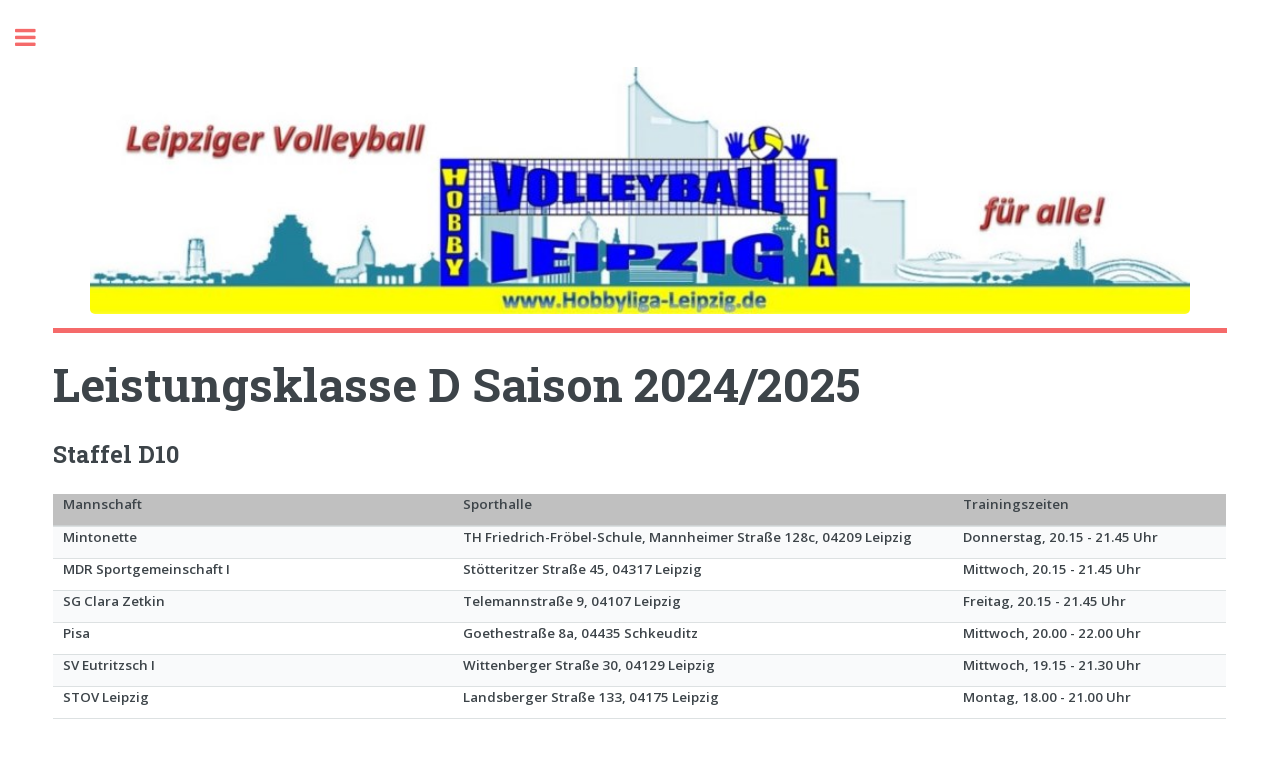

--- FILE ---
content_type: text/html
request_url: https://www.hobbyliga-leipzig.de/mannD.html
body_size: 3185
content:
<!DOCTYPE HTML>
<html>
        <head>
                <title>Volleyball Hobbyliga Leipzig</title>
                <META NAME="Title" CONTENT="Homepage der Volleyball Hobbyliga Leipzig e.V.">
                <META NAME="Publisher" CONTENT="Volleyball Hobbyliga Leipzig e.V.">
                <META NAME="Copyright" CONTENT="Volleyball Hobbyliga Leipzig e.V.">
                <META NAME="description" CONTENT="Die Homepage der Volleyball Hobbyliga Leipzig, mit den Tabellenst&auml;nde unserer Mannschaften und allen Info's zum Verein.">
                <META NAME="Page-Topic" content="Volleyball Hobbyliga Leipzig e.V.">
                <META NAME="robots" CONTENT="INDEX,FOLLOW">
                <META NAME="Content-Language" content="de,en">
                <META HTTP-EQUIV="Content-Type" content="text/html; charset=iso-8859-1">
                <META HTTP-EQUIV="Pragma" content="cache">
                <META NAME="Revisit-After" content="7 days">
                <META HTTP-EQUIV="Expires" content="01.01.2050">
                <meta charset="utf-8" />
                <meta name="viewport" content="width=device-width, initial-scale=1, user-scalable=no" />
                <!--[if lte IE 8]><script src="assets/js/ie/html5shiv.js"></script><![endif]-->
                <link rel="stylesheet" href="assets/css/main.css" />
                <!--[if lte IE 9]><link rel="stylesheet" href="assets/css/ie9.css" /><![endif]-->
                <!--[if lte IE 8]><link rel="stylesheet" href="assets/css/ie8.css" /><![endif]-->
        </head>
        <body>
                <!-- Wrapper -->
<div id="wrapper">
                <!-- Main -->
<div id="main">
<div class="inner">
                <!-- Header -->
<header id="header"> <span class="image object"> <img src="images/logo1.jpg" alt="Logo" style="width: 100%; max-width:1100px; margin:0px auto;"> </span></header>
</br>
<div class="content">
<h1>Leistungsklasse D Saison 2024/2025</h1>
</div>
<h2>Staffel D10</h2>
<table>
<thead>
<tr bgcolor=silver>
<th width="400">Mannschaft</th>
<th width="500">Sporthalle</th>
<th>Trainingszeiten</th>
</tr>
</thead>
<tr>
<th>Mintonette</th>
<th>TH Friedrich-Fr&ouml;bel-Schule, Mannheimer Stra&szlig;e 128c, 04209 Leipzig</th>
<th>Donnerstag, 20.15 - 21.45 Uhr</th>
</tr>
<tr>
<th>MDR Sportgemeinschaft I</th>
<th>St&ouml;tteritzer Stra&szlig;e 45, 04317 Leipzig</th>
<th>Mittwoch, 20.15 - 21.45 Uhr</th>
</tr>
<tr>
<th>SG Clara Zetkin</th>
<th>Telemannstra&szlig;e 9, 04107 Leipzig</th>
<th>Freitag, 20.15 - 21.45 Uhr</th>
</tr>
<tr>
<th>Pisa</th>
<th>Goethestra&szlig;e 8a, 04435 Schkeuditz</th>
<th>Mittwoch, 20.00 - 22.00 Uhr</th>
</tr>
<tr>
<th>SV Eutritzsch I</th>
<th>Wittenberger Stra&szlig;e 30, 04129 Leipzig</th>
<th>Mittwoch, 19.15 - 21.30 Uhr</th>
</tr>
<tr>
<th>STOV Leipzig</th>
<th>Landsberger Stra&szlig;e 133, 04175 Leipzig</th>
<th>Montag, 18.00 - 21.00 Uhr</th>
</tr>
</table>

<h2>Staffel D11</h2>
<table>
<thead>
<tr bgcolor="silver">
<th width="400">Mannschaft</th>
<th width="500">Sporthalle</th>
<th>Trainigszeiten</th>
</tr>
</thead>
<tr>
<th>Fortuna Knauthain</th>
<th>Seumestra&szlig;e 93, 04249 Leipzig</th>
<th>Mittwoch, 20.15 - 22.00 Uhr</th>
</tr>
<tr>
<th>L.E. Querleger</th>
<th>Addis-Abeba-Platz 1, 04103 Leipzig</th>
<th>Freitag, 19.30 - 21.45 Uhr</th>
</tr>
<tr>
<th>SV Althen/Taucha</th>
<th>Rosenowstra&szlig;e 60, 04357 Leipzig</th>
<th>Mittwoch, 20.15 - 21.45 Uhr</th>
</tr>
<tr>
<th>MDR Sportgemeinschaft II</th>
<th>Schletterstra&szlig;e 7, 04107 Leipzig</th>
<th>Montag, 19.00 - 20.30 Uhr</th>
</tr>
<tr>
<th>Milbomation 13</th>
<th>Bernhard-G&ouml;ring-Stra&szlig;e 107, 04275 Leipzig</th>
<th>Freitag, 18.45 - 21.45 Uhr</th>
</tr>
<tr>
<th>Netzfalter Markkleeberg</th>
<th>Rilkestra&szlig;e 13, 04416 Markkleeberg</th>
<th>Donnerstag, 20.30 - 22.00 Uhr</th>
</tr>
</table>

<h2>Staffel D12</h2>
<table>
<thead>
<tr bgcolor="silver">
<th width="400">Mannschaft</th>
<th width="500">Sporthalle</th>
<th>Trainingszeiten</th>
</tr>
</thead>
<tr>
<th>SG Seehausen</th>
<th>Seehauser Allee 13, 04356 Leipzig</th>
<th>Donnerstag, 19.30 - 21.45 Uhr</th>
</tr>
<tr>
<th>BSV - Leipzig - S&uuml;dost</th>
<th>Morawitzstra&szlig;e 4, 04289 Leipzig</th>
<th>Dienstag, 18.30 - 21.00 Uhr</th>
</tr>
<tr>
<th>Monarchen</th>
<th>Thierschstra&szlig;e 5, 04289 Leipzig</th>
<th>Donnerstag, 20.15 - 21.45 Uhr</th>
</tr>
<tr>
<th>SV Clusters</th>
<th>Hans-Driesch-Stra&szlig;e 41, 04179 Leipzig</th>
<th>Mittwoch, 19.30 - 21.45 Uhr</th>
</tr>
<tr>
<th>BSV Schkeuditz 05</th>
<th>Goethestra&szlig;e 8a, 04435 Schkeuditz</th>
<th>Freitag, 19.30 - 21.30 Uhr</th>
</tr>
<tr>
<th>Freitagsteam</th>
<th>An der Querbreite, 04129 Leipzig</th>
<th>Freitag, 20.15 - 21.45 Uhr</th>
</tr>
</table>

<h2>Staffel D13</h2>
<table>
<thead>
<tr bgcolor="silver">
<th width="400">Mannschaft</th>
<th width="500">Sporthalle</th>
<th>Trainingszeiten</th>
</tr>
</thead>
<tr>
<th>Die Eintracht</th>
<th>Messe Allee 21, 04158 Leipzig</th>
<th>Freitag, 19.00 - 21.45 Uhr</th>
</tr>
<tr>
<th>Netz Werk e.V.</th>
<th>Seumestra&szlig;e 93, 04249 Leipzig</th>
<th>Mittwoch, 18.45 - 20.15 Uhr</th>
</tr>
<tr>
<th>Ossi Gomb&auml;ni</th>
<th>Torgauer Stra&szlig;e 15, 04347 Leipzig</th>
<th>Donnerstag, 18.00 - 20.00 Uhr</th>
</tr>
<tr>
<th>SC Rosal&ouml;wen Leipzig e.V.</th>
<th>Biedermannstra&szlig;e 35, 04277 Leipzig</th>
<th>Donnerstag, 20.15 - 21.45 Uhr</th>
</tr>
<tr>
<th>SV M&ouml;lkau II</th>
<th>Schulstra&szlig;e 6, 04316 Leipzig</th>
<th>Mittwoch, 18.30 - 20.30 Uhr</th>
</tr>
</table>
</div>
</div>
                                <!-- Sidebar -->
                                        <div id="sidebar">
                                                <div class="inner">
                                                        <!-- Menu -->
                                                                <nav id="menu">
                                                                        <header class="major">
                                                                                <h2>Menu</h2>
                                                                        </header>
<ul>
<a target="popup" onclick="window.open('fairplay.html', 'popup', 'width=800,height=640,scrollbars=no, toolbar=no,status=no,resizable=yes,menubar=no,location=no,directories=no,top=10,left=10')"href="fairplay.html"
onmouseover="austausch1.src='images/FP2.png';"
onmouseout="austausch1.src='images/FP1.png';">
&nbsp;&nbsp;&nbsp;&nbsp;&nbsp;&nbsp;&nbsp;&nbsp;&nbsp;&nbsp;&nbsp;&nbsp;&nbsp;&nbsp;&nbsp;&nbsp;&nbsp;&nbsp;
<img src="images/FP1.png" border="0" width="100"height="100" align="center" name="austausch1">
</a>
</ul>

<ul>
<li><a href="index.html">Home</a></li>
<li><a href="verein.html">Verein</a></li>
<li>
<span class="opener">Kontaktb&ouml;rse</span>
<ul>
<li><a href="ballsuchtspieler.html">Ball sucht Spieler</a></li>
<li><a href="spielersuchtball.html">Spieler sucht Ball</a></li>
</ul>
<li>
<span class="opener">Mannschaften</span>
<ul>
<li><a href="mannA.html">Leistungsklasse A</a></li>
<li><a href="mannB.html">Leistungsklasse B</a></li>
<li><a href="mannC.html">Leistungsklasse C</a></li>
<li><a href="mannD.html">Leistungsklasse D</a></li>
<li><a href="mannFrau.html">Frauen</a></li>
</ul>
</li>
<li>
<span class="opener">Tabellen</span>
<ul>
<li><a href="ErgebA.html">Leistungsklasse A</a></li>
<li><a href="ErgebB.html">Leistungsklasse B</a></li>
<li><a href="ErgebC.html">Leistungsklasse C</a></li>
<li><a href="ErgebD.html">Leistungsklasse D</a></li>
<li><a href="ErgebFrauen.html">Frauen</a></li>
</ul>
</li>
<li>
<span class="opener">Ergebnisdienst</span>
<ul>
<li><a href="SpieltagA1.html">Staffel A1</a></li>
<li><a href="SpieltagA2.html">Staffel A2</a></li>
<li><a href="SpieltagA3.html">Staffel A3</a></li>
<li><a href="SpieltagB4.html">Staffel B4</a></li>
<li><a href="SpieltagB5.html">Staffel B5</a></li>
<li><a href="SpieltagB6.html">Staffel B6</a></li>
<li><a href="SpieltagC7.html">Staffel C7</a></li>
<li><a href="SpieltagC8.html">Staffel C8</a></li>
<li><a href="SpieltagC9.html">Staffel C9</a></li>
<li><a href="SpieltagD10.html">Staffel D10</a></li>
<li><a href="SpieltagD11.html">Staffel D11</a></li>
<li><a href="SpieltagD12.html">Staffel D12</a></li>
<li><a href="SpieltagD13.html">Staffel D13</a></li>
<li><a href="SpieltagF14.html">Staffel 14 Frauen</a></li>
<li><a href="SpieltagF15.html">Staffel 15 Frauen</a></li>
<li><a href="SpieltagF16.html">Staffel 16 Frauen</a></li>
</ul>
</li>
<li><a href="ErgebPokal.html">VHL-Pokal</a></li>
<li>
<span class="opener">Historie</span>
<ul>
<li><a href="Endrunde_u_Pokal.html">...auf einen Blick</a></li>
<li><a href="Ergebnisse2018.html">Saison 2017/2018</a></li>
<li><a href="Pokal1718.html">Pokalrunde 2017/2018</a></li>
<li><a href="Ergebnisse2019.html">Saison 2018/2019</a></li>
<li><a href="Pokal1819.html">Pokalrunde 2018/2019</a></li>
<li><a href="Ergebnisse2020.html">Saison 2019/2020</a></li>
<li><a href="Pokal1920.html">Pokalrunde 2019/2020</a></li>
<li><a href="Ergebnisse2023.html">Saison 2022/2023</a></li>
<li><a href="Pokal2023.html">Pokalrunde 2022/2023</a></li>
<li><a href="Ergebnisse2024.html">Saison 2023/2024</a></li>
<li><a href="Pokal2024.html">Pokalrunde 2023/2024</a></li>
<li><a href="Ergebnisse2025.html">Saison 2024/2025</a></li>
<li><a href="Pokal2025.html">Pokalrunde 2024/2025</a></li>
</ul>
</li>
<li>
<span class="opener">Turniere</span>
<ul>
<li><a href="GKGT.html">Gerald-Kuhnert-Ged&auml;chtnisturnier</a></li>
<li><a href="Sachsenbeach.html">Sachsenbeach</a></li>
<li><a href="externeTurniere.html">externe Turniere</a></li>
</ul>
</li>
<li><a href="unterlagen.html">Unterlagen</a></li>
<li><a href="Links.html">Links</a></li>
<li><a href="Medien.html">Medien</a></li>
<li>
<span class="opener">Galerie</span>
<ul>
<li><a href="GKGT_2018.html">Gerald-Kuhnert-Ged&auml;chtnisturnier 2018</a></li>
<li><a href="Endrunde_2018.html">Finalturnier und Pokalfinale 2018/19</a></li>
<li><a href="Endrunde_2019.html">Finalturnier und Pokalfinale 2019/20</a></li>
<li><a href="Endrunde_2023.html">Finalturnier und Pokalfinale 2023/24</a></li>
<li><a href="Endrunde_2024.html">Finalturnier und Pokalfinale 2024/25</a></li>
</ul>
</li>
<li><a href="Impressum.html">Impressum</a></li>
<li><a href="Datenschutz.html">Datenschutz</a></li>
</ul>
</nav>

                                                        <!-- Section -->
                                                                <section>
                                                                        <header class="major">
                                                                        </header>

<!-- Section -->
                                                                <section>
                                                                        <header class="major">
                                                                                <h2>Kontakt</h2>
                                                                        </header>
                                                                        <p>Fragen, W&uuml;nsche, Anregungen...</br>
...einfach schreiben</p>
                                                                        <ul class="contact">
                                                                                <li class="fa-envelope-o"><a href="mailto:stefan.wittich@hobbyliga-leipzig.de">webmaster@hobbyliga-leipzig.de</a></li>
</br>
</br>
<p class="copyright">&copy; by Volleyball Hobbyliga Leipzig e.V.</p>
                                                                                                                                                      </ul>
                                                                </section>

                                                        <!-- Footer -->
                                                                <footer id="footer">
                                                                </footer>

                                                </div>
                                        </div>

                        </div>

                <!-- Scripts -->
                        <script src="assets/js/jquery.min.js"></script>
                        <script src="assets/js/skel.min.js"></script>
                        <script src="assets/js/util.js"></script>
                        <!--[if lte IE 8]><script src="assets/js/ie/respond.min.js"></script><![endif]-->
                        <script src="assets/js/main.js"></script>

        </body>
</html>